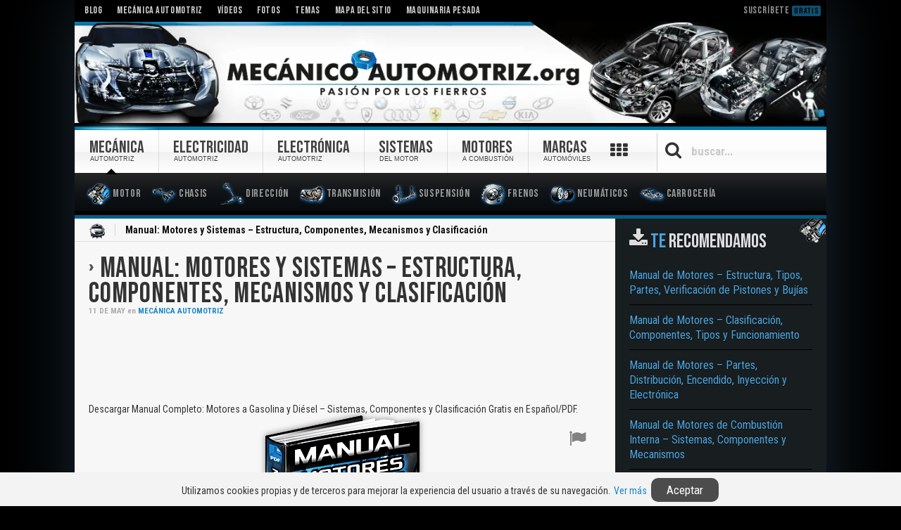

--- FILE ---
content_type: text/html; charset=UTF-8
request_url: https://www.mecanicoautomotriz.org/1917-manual-motores-sistemas-estructura-componentes-mecanismos-clasificacion
body_size: 14951
content:
<!DOCTYPE HTML><html lang="es" dir="ltr"><head><meta charset="UTF-8" /><meta http-equiv="X-UA-Compatible" content="IE=edge,chrome=1"><meta name="viewport" content="width=device-width, initial-scale=1, maximum-scale=5"/><meta http-equiv="content-type" content="text/html; charset=utf-8" /><title>Manual: Motores y Sistemas - Estructura, Componentes, Mecanismos y Clasificación | Mecánica Automotriz</title><link rel="shortcut icon" href="/wp-content/themes/streamline/favicon.ico" /><link rel="apple-touch-icon-precomposed" href="/wp-content/themes/streamline/apple_touch_icon.png" /><meta name="description" content="Descargar Manual Completo de Motores a Gasolina y Diésel - Sistemas, Estructura, Componentes, Mecanismos, Clasificación, Funcionamiento y Diseño de Software de Reparación." /><meta name="robots" content="index, follow" /><meta name="googlebot" content="index, follow, max-snippet:-1, max-image-preview:large, max-video-preview:-1" /><meta name="bingbot" content="index, follow, max-snippet:-1, max-image-preview:large, max-video-preview:-1" /><link rel="canonical" href="https://www.mecanicoautomotriz.org/1917-manual-motores-sistemas-estructura-componentes-mecanismos-clasificacion" /><meta property="og:locale" content="es_ES" /><meta property="og:type" content="article" /><meta property="og:title" content="Manual: Motores y Sistemas - Estructura, Componentes, Mecanismos y Clasificación | Mecánica Automotriz" /><meta property="og:description" content="Descargar Manual Completo de Motores a Gasolina y Diésel - Sistemas, Estructura, Componentes, Mecanismos, Clasificación, Funcionamiento y Diseño de Software de Reparación." /><meta property="og:url" content="https://www.mecanicoautomotriz.org/1917-manual-motores-sistemas-estructura-componentes-mecanismos-clasificacion" /><meta property="og:site_name" content="Mecánica Automotriz" /><meta property="article:publisher" content="https://www.facebook.com/MecanicoAutomotrizOrg" /><meta property="article:published_time" content="2017-05-11T20:58:30+00:00" /><meta property="article:modified_time" content="2018-01-07T02:32:14+00:00" /><meta property="og:image" content="https://www.mecanicoautomotriz.org/wp-content/uploads/img/pdf/manual-motores-gasolina-diesel-sistemas-componentes-clasificacion-funcionamiento-software-reparacion-mantenimiento.png" /><meta property="og:image:width" content="242" /><meta property="og:image:height" content="353" /><meta name="twitter:card" content="summary_large_image" /><meta name="twitter:creator" content="@MecanicoAutomo" /><meta name="twitter:site" content="@MecanicoAutomo" /> <script type="application/ld+json" class="yoast-schema-graph">{"@context":"https://schema.org","@graph":[{"@type":"Organization","@id":"https://www.mecanicoautomotriz.org/#organization","name":"Mec\u00e1nica Automotriz","url":"https://www.mecanicoautomotriz.org/","sameAs":["https://www.facebook.com/MecanicoAutomotrizOrg","https://www.instagram.com/mecanicoautomotrizorg/","https://www.youtube.com/user/AutomotrizMecanico","https://twitter.com/MecanicoAutomo"],"logo":{"@type":"ImageObject","@id":"https://www.mecanicoautomotriz.org/#logo","inLanguage":"es","url":"https://www.mecanicoautomotriz.org/wp-content/uploads/logo-mecanica-automotriz.png","width":512,"height":512,"caption":"Mec\u00e1nica Automotriz"},"image":{"@id":"https://www.mecanicoautomotriz.org/#logo"}},{"@type":"WebSite","@id":"https://www.mecanicoautomotriz.org/#website","url":"https://www.mecanicoautomotriz.org/","name":"Mec\u00e1nica Automotriz","description":"Mec\u00e1nica Automotriz: Descarga Gratis Manuales, Cursos, Cat\u00e1logos, Fotos y V\u00eddeos de Motores y Sistemas Mec\u00e1nicos, El\u00e9ctricos, Electr\u00f3nicos, Neum\u00e1ticos y m\u00e1s.","publisher":{"@id":"https://www.mecanicoautomotriz.org/#organization"},"potentialAction":[{"@type":"SearchAction","target":"https://www.mecanicoautomotriz.org/?s={search_term_string}","query-input":"required name=search_term_string"}],"inLanguage":"es"},{"@type":"ImageObject","@id":"https://www.mecanicoautomotriz.org/1917-manual-motores-sistemas-estructura-componentes-mecanismos-clasificacion#primaryimage","inLanguage":"es","url":"https://www.mecanicoautomotriz.org/wp-content/uploads/img/pdf/manual-motores-gasolina-diesel-sistemas-componentes-clasificacion-funcionamiento-software-reparacion-mantenimiento.png","width":242,"height":353,"caption":"Ver Manual de Motores y Sistemas"},{"@type":"WebPage","@id":"https://www.mecanicoautomotriz.org/1917-manual-motores-sistemas-estructura-componentes-mecanismos-clasificacion#webpage","url":"https://www.mecanicoautomotriz.org/1917-manual-motores-sistemas-estructura-componentes-mecanismos-clasificacion","name":"Manual: Motores y Sistemas - Estructura, Componentes, Mecanismos y Clasificaci\u00f3n | Mec\u00e1nica Automotriz","isPartOf":{"@id":"https://www.mecanicoautomotriz.org/#website"},"primaryImageOfPage":{"@id":"https://www.mecanicoautomotriz.org/1917-manual-motores-sistemas-estructura-componentes-mecanismos-clasificacion#primaryimage"},"datePublished":"2017-05-11T20:58:30+00:00","dateModified":"2018-01-07T02:32:14+00:00","description":"Descargar Manual Completo de Motores a Gasolina y Di\u00e9sel - Sistemas, Estructura, Componentes, Mecanismos, Clasificaci\u00f3n, Funcionamiento y Dise\u00f1o de Software de Reparaci\u00f3n.","inLanguage":"es","potentialAction":[{"@type":"ReadAction","target":["https://www.mecanicoautomotriz.org/1917-manual-motores-sistemas-estructura-componentes-mecanismos-clasificacion"]}]},{"@type":"Article","@id":"https://www.mecanicoautomotriz.org/1917-manual-motores-sistemas-estructura-componentes-mecanismos-clasificacion#article","isPartOf":{"@id":"https://www.mecanicoautomotriz.org/1917-manual-motores-sistemas-estructura-componentes-mecanismos-clasificacion#webpage"},"author":{"@id":"https://www.mecanicoautomotriz.org/#/schema/person/50179f56695bfa0f93ca8cd844cd6ff9"},"headline":"Manual: Motores y Sistemas &#8211; Estructura, Componentes, Mecanismos y Clasificaci\u00f3n","datePublished":"2017-05-11T20:58:30+00:00","dateModified":"2018-01-07T02:32:14+00:00","commentCount":"10","mainEntityOfPage":{"@id":"https://www.mecanicoautomotriz.org/1917-manual-motores-sistemas-estructura-componentes-mecanismos-clasificacion#webpage"},"publisher":{"@id":"https://www.mecanicoautomotriz.org/#organization"},"image":{"@id":"https://www.mecanicoautomotriz.org/1917-manual-motores-sistemas-estructura-componentes-mecanismos-clasificacion#primaryimage"},"keywords":"automotores,clasificaci\u00f3n,clasificaci\u00f3n motores,componentes,componentes motor,diesel,diesels,dise\u00f1o,estructura,gasolina,manual,mecanismo,mecanismos,motor,motor combusti\u00f3n interna,motor di\u00e9sel,motor gasolina,motores,motors,recomendado,sistema,sistemas,sistemas motor,software,tipos","articleSection":"Mec\u00e1nica Automotriz","inLanguage":"es","potentialAction":[{"@type":"CommentAction","name":"Comment","target":["https://www.mecanicoautomotriz.org/1917-manual-motores-sistemas-estructura-componentes-mecanismos-clasificacion#respond"]}]},{"@type":["Person"],"@id":"https://www.mecanicoautomotriz.org/#/schema/person/50179f56695bfa0f93ca8cd844cd6ff9","name":"Mec\u00e1nica Automotriz"}]}</script> <link rel='dns-prefetch' href='//s.w.org' /><link rel="preconnect" href="https://fonts.gstatic.com/" crossorigin><link rel="dns-prefetch" href="https://fonts.gstatic.com/"><link href="https://fonts.googleapis.com/css2?family=Bebas+Neue&family=Roboto+Condensed:wght@400;700&display=swap" rel="stylesheet"><script async src="https://pagead2.googlesyndication.com/pagead/js/adsbygoogle.js"></script> <script>(adsbygoogle = window.adsbygoogle || []).push({
		 google_ad_client: "ca-pub-7810792217108121",
		 enable_page_level_ads: true,
		 overlays: {bottom: true}
	  });</script><link data-optimized="1" rel="stylesheet" href="https://www.mecanicoautomotriz.org/wp-content/litespeed/cssjs/c4d45.css" /> <script data-optimized="1" async src="https://www.mecanicoautomotriz.org/wp-content/litespeed/cssjs/69ca5.js"></script> <script async src="https://www.googletagmanager.com/gtag/js?id=G-6GD9LNZP78"></script> <script>window.dataLayer = window.dataLayer || [];
  function gtag(){dataLayer.push(arguments);}
  gtag('js', new Date());
  gtag('config', 'G-6GD9LNZP78');</script> </head><body id="page" class="page post-template-default single single-post postid-1917 single-format-standard sidebar-a-right sidebar-b-right isblog wp-single wp-post wp-post-1917"><div id="page-bg"><div class="wrapper grid-block"><header id="header"><div id="toolbar" class="grid-block"><div class="float-left"><div class="module widget_nav_menu widget_nav_menu deepest"><ul class="menu menu-line"><li class="level1 item4051"><a class="level1" href="/mecanica-automotriz"><span>Blog</span></a></li><li class="level1 item4006"><a class="level1" href="https://www.mecanicoautomotriz.org/"><span>Mecánica Automotriz</span></a></li><li class="level1 item3999"><a class="level1" href="/s/videos"><span>Vídeos</span></a></li><li class="level1 item4052"><a class="level1" href="/s/fotos"><span>Fotos</span></a></li><li class="level1 item4070"><a class="level1" href="https://www.mecanicoautomotriz.org/ma/temas"><span>Temas</span></a></li><li class="level1 item4000"><a class="level1" href="https://www.mecanicoautomotriz.org/ma/mapa-sitio"><span>Mapa del Sitio</span></a></li><li class="level1 item4005"><a target="_blank" class="level1" rel="noopener" href="https://www.maquinariaspesadas.org/"><span>Maquinaria Pesada</span></a></li></ul></div></div><div class="float-right"><div class="module widget_custom_html widget_custom_html deepest"><div class="textwidget custom-html-widget"><div class="subst" onclick="openpopupsubs();">Suscríbete <small>Gratis</small></div></div></div></div></div><div id="headerbar"><div><div class="grid-block">
<a id="logo" href="/" title="Mecánica Automotriz"></a></div></div></div><div id="menubar" class="grid-block"><nav id="menu"><ul class="menu menu-dropline"><li class="level1 item4056 parent hassubtitle"><a title="Mecánica Automotriz" class="active level1 parent" href="https://www.mecanicoautomotriz.org/"><span><span class="title">Mecánica</span><span class="subtitle">Automotriz</span></span></a><ul class="level2"><li class="level2 item4003"><a class="level2" href="/s/motores"><span><span class="icon" style="background-image: url('https://www.mecanicoautomotriz.org/wp-content/uploads/images/iconos/ma-motor.png');"> </span>Motor</span></a></li><li class="level2 item4017"><a class="level2" href="/s/chasis"><span><span class="icon" style="background-image: url('https://www.mecanicoautomotriz.org/wp-content/uploads/images/iconos/ma-chasis.png');"> </span>Chasis</span></a></li><li class="level2 item4018"><a class="level2" href="/s/sistemas-direccion"><span><span class="icon" style="background-image: url('https://www.mecanicoautomotriz.org/wp-content/uploads/images/iconos/ma-direccion.png');"> </span>Dirección</span></a></li><li class="level2 item4019"><a class="level2" href="/s/sistemas-transmision"><span><span class="icon" style="background-image: url('https://www.mecanicoautomotriz.org/wp-content/uploads/images/iconos/ma-transmision.png');"> </span>Transmisión</span></a></li><li class="level2 item4020"><a class="level2" href="/s/sistemas-suspension"><span><span class="icon" style="background-image: url('https://www.mecanicoautomotriz.org/wp-content/uploads/images/iconos/ma-suspension.png');"> </span>Suspensión</span></a></li><li class="level2 item4021"><a class="level2" href="/s/sistema-frenos"><span><span class="icon" style="background-image: url('https://www.mecanicoautomotriz.org/wp-content/uploads/images/iconos/ma-frenos.png');"> </span>Frenos</span></a></li><li class="level2 item4022"><a class="level2" href="/s/neumaticos-ruedas-llantas"><span><span class="icon" style="background-image: url('https://www.mecanicoautomotriz.org/wp-content/uploads/images/iconos/ma-neumaticos.png');"> </span>Neumáticos</span></a></li><li class="level2 item4023"><a class="level2" href="/s/carrocerias"><span><span class="icon" style="background-image: url('https://www.mecanicoautomotriz.org/wp-content/uploads/images/iconos/ma-carroceria.png');"> </span>Carrocería</span></a></li></ul></li><li class="level1 item3996 parent hassubtitle"><a title="Electricidad Automotriz" class="level1 parent" href="/s/electricidad"><span><span class="title">Electricidad</span><span class="subtitle">Automotriz</span></span></a><ul class="level2"><li class="level2 item4038"><a class="level2" href="/s/baterias"><span><span class="icon" style="background-image: url('https://www.mecanicoautomotriz.org/wp-content/uploads/images/iconos/electri-bateria.png');"> </span>Batería</span></a></li><li class="level2 item4039"><a class="level2" href="/s/sistemas-arranque"><span><span class="icon" style="background-image: url('https://www.mecanicoautomotriz.org/wp-content/uploads/images/iconos/electri-sistema-arranque.png');"> </span>Sistema de Arranque</span></a></li><li class="level2 item4043"><a class="level2" href="/s/sistemas-carga"><span><span class="icon" style="background-image: url('https://www.mecanicoautomotriz.org/wp-content/uploads/images/iconos/electri-sistema-carga.png');"> </span>Sistema de Carga</span></a></li><li class="level2 item4040"><a class="level2" href="/s/sistemas-encendido"><span><span class="icon" style="background-image: url('https://www.mecanicoautomotriz.org/wp-content/uploads/images/iconos/electri-sistema-encendido.png');"> </span>Sistemas de Encendido</span></a></li><li class="level2 item4041"><a class="level2" href="/s/sistemas-inyeccion"><span><span class="icon" style="background-image: url('https://www.mecanicoautomotriz.org/wp-content/uploads/images/iconos/electri-sistema-inyeccion.png');"> </span>Sistemas de Inyección</span></a></li><li class="level2 item4042"><a class="level2" href="/s/sistemas-luces-iluminacion"><span><span class="icon" style="background-image: url('https://www.mecanicoautomotriz.org/wp-content/uploads/images/iconos/electri-sistema-iluminacion.png');"> </span>Sistemas de Iluminación</span></a></li></ul></li><li class="level1 item4016 parent hassubtitle"><a title="Electrónica Automotriz" class="level1 parent" href="/s/electronica"><span><span class="title">Electrónica</span><span class="subtitle">Automotriz</span></span></a><ul class="level2"><li class="level2 item4029"><a title="Sistemas Electrónicos" class="level2" href="/s/sistemas-electronicos"><span><span class="icon" style="background-image: url('https://www.mecanicoautomotriz.org/wp-content/uploads/images/iconos/electro-sistemas-electronicos.png');"> </span>Sist. Electrónicos</span></a></li><li class="level2 item4030"><a class="level2" href="/s/ecu-unidad-control-motor"><span><span class="icon" style="background-image: url('https://www.mecanicoautomotriz.org/wp-content/uploads/images/iconos/electro-ecu-motor.png');"> </span>ECU del Motor</span></a></li><li class="level2 item4031"><a class="level2" href="/s/sensores"><span><span class="icon" style="background-image: url('https://www.mecanicoautomotriz.org/wp-content/uploads/images/iconos/electro-sensores.png');"> </span>Sensores</span></a></li><li class="level2 item4032"><a class="level2" href="/s/actuadores"><span><span class="icon" style="background-image: url('https://www.mecanicoautomotriz.org/wp-content/uploads/images/iconos/electro-actuadores.png');"> </span>Actuadores</span></a></li><li class="level2 item4033"><a class="level2" href="/s/transistores"><span><span class="icon" style="background-image: url('https://www.mecanicoautomotriz.org/wp-content/uploads/images/iconos/electro-transistores.png');"> </span>Transistores</span></a></li><li class="level2 item4035"><a class="level2" href="/s/bobinas"><span><span class="icon" style="background-image: url('https://www.mecanicoautomotriz.org/wp-content/uploads/images/iconos/electro-bobinas.png');"> </span>Bobinas</span></a></li><li class="level2 item4034"><a class="level2" href="/s/interruptores"><span><span class="icon" style="background-image: url('https://www.mecanicoautomotriz.org/wp-content/uploads/images/iconos/electro-interruptores.png');"> </span>Interruptores</span></a></li><li class="level2 item4036"><a class="level2" href="/s/alternadores"><span><span class="icon" style="background-image: url('https://www.mecanicoautomotriz.org/wp-content/uploads/images/iconos/electro-alternadores.png');"> </span>Alternadores</span></a></li></ul></li><li class="level1 item3998 parent hassubtitle"><a title="Sistemas del Motor" class="level1 parent" href="/s/sistemas-motor"><span><span class="title">Sistemas</span><span class="subtitle">del Motor</span></span></a><ul class="level2"><li class="level2 item4024"><a class="level2" href="/s/sistemas-distribucion"><span><span class="icon" style="background-image: url('https://www.mecanicoautomotriz.org/wp-content/uploads/images/iconos/sm-distribucion.png');"> </span>Sistema de Distribución</span></a></li><li class="level2 item4025"><a class="level2" href="/s/sistemas-alimentacion"><span><span class="icon" style="background-image: url('https://www.mecanicoautomotriz.org/wp-content/uploads/images/iconos/sm-alimentacion.png');"> </span>Sistema de Alimentación</span></a></li><li class="level2 item4026"><a class="level2" href="/s/sistemas-encendido"><span><span class="icon" style="background-image: url('https://www.mecanicoautomotriz.org/wp-content/uploads/images/iconos/sm-encendido.png');"> </span>Sistema de Encendido</span></a></li><li class="level2 item4027"><a class="level2" href="/s/sistemas-refrigeracion"><span><span class="icon" style="background-image: url('https://www.mecanicoautomotriz.org/wp-content/uploads/images/iconos/sm-refrigeracion.png');"> </span>Sistema de Refrigeración</span></a></li><li class="level2 item4028"><a class="level2" href="/s/sistemas-lubricacion"><span><span class="icon" style="background-image: url('https://www.mecanicoautomotriz.org/wp-content/uploads/images/iconos/sm-lubricacion.png');"> </span>Sistema de Lubricación</span></a></li></ul></li><li class="level1 item4004 parent hassubtitle"><a title="Motores a Combustión" class="level1 parent" href="/s/motores"><span><span class="title">Motores</span><span class="subtitle">a Combustión</span></span></a><ul class="level2"><li class="level2 item4037"><a class="level2" href="/s/clasificacion-tipos-motores"><span><span class="icon" style="background-image: url('https://www.mecanicoautomotriz.org/wp-content/uploads/images/iconos/mot-clasificacion.png');"> </span>Clases</span></a></li><li class="level2 item4044"><a class="level2" href="/s/componentes-motor"><span><span class="icon" style="background-image: url('https://www.mecanicoautomotriz.org/wp-content/uploads/images/iconos/mot-componentes.png');"> </span>Componentes</span></a></li><li class="level2 item4045"><a class="level2" href="/s/modificaciones-motor"><span><span class="icon" style="background-image: url('https://www.mecanicoautomotriz.org/wp-content/uploads/images/iconos/mot-modificaciones.png');"> </span>Modificación</span></a></li><li class="level2 item4046"><a class="level2" href="/s/afinamiento-motores"><span><span class="icon" style="background-image: url('https://www.mecanicoautomotriz.org/wp-content/uploads/images/iconos/mot-afinamiento.png');"> </span>Afinamiento</span></a></li><li class="level2 item4047"><a class="level2" href="/s/mantenimiento-motores"><span><span class="icon" style="background-image: url('https://www.mecanicoautomotriz.org/wp-content/uploads/images/iconos/mot-mantenimiento.png');"> </span>Mantenimiento</span></a></li><li class="level2 item4048"><a class="level2" href="/s/inspeccion-motor"><span><span class="icon" style="background-image: url('https://www.mecanicoautomotriz.org/wp-content/uploads/images/iconos/mot-inspeccion.png');"> </span>Inspección</span></a></li><li class="level2 item4049"><a class="level2" href="/s/diagnostico-motor"><span><span class="icon" style="background-image: url('https://www.mecanicoautomotriz.org/wp-content/uploads/images/iconos/mot-diagnostico.png');"> </span>Diagnóstico</span></a></li><li class="level2 item4050"><a class="level2" href="/s/reparacion-motores"><span><span class="icon" style="background-image: url('https://www.mecanicoautomotriz.org/wp-content/uploads/images/iconos/mot-reparacion.png');"> </span>Reparación</span></a></li></ul></li><li class="level1 item3997 parent hassubtitle"><a title="Marcas de Automóviles" class="level1 parent" href="/ma/marcas-empresas-fabricantes"><span><span class="title">Marcas</span><span class="subtitle">Automóviles</span></span></a><ul class="level2"><li class="level2 item4002"><a class="level2" href="/s/toyota"><span><span class="icon" style="background-image: url('https://www.mecanicoautomotriz.org/wp-content/uploads/images/iconos/logo-toyota.png');"> </span>Toyota</span></a></li><li class="level2 item4001"><a class="level2" href="/s/nissan"><span><span class="icon" style="background-image: url('https://www.mecanicoautomotriz.org/wp-content/uploads/images/iconos/logo-nissan.png');"> </span>Nissan</span></a></li><li class="level2 item4008"><a class="level2" href="/s/volkswagen"><span><span class="icon" style="background-image: url('https://www.mecanicoautomotriz.org/wp-content/uploads/images/iconos/logo-volkswagen.png');"> </span>Volkswagen</span></a></li><li class="level2 item4009"><a class="level2" href="/s/ford"><span><span class="icon" style="background-image: url('https://www.mecanicoautomotriz.org/wp-content/uploads/images/iconos/logo-ford.png');"> </span>Ford</span></a></li><li class="level2 item4010"><a class="level2" href="/s/hyundai"><span><span class="icon" style="background-image: url('https://www.mecanicoautomotriz.org/wp-content/uploads/images/iconos/logo-hyundai.png');"> </span>Hyundai</span></a></li><li class="level2 item4011"><a class="level2" href="/s/chevrolet"><span><span class="icon" style="background-image: url('https://www.mecanicoautomotriz.org/wp-content/uploads/images/iconos/logo-chevrolet.png');"> </span>Chevrolet</span></a></li><li class="level2 item4012"><a class="level2" href="/s/mazda"><span><span class="icon" style="background-image: url('https://www.mecanicoautomotriz.org/wp-content/uploads/images/iconos/logo-mazda.png');"> </span>Mazda</span></a></li><li class="level2 item4013"><a class="level2" href="/s/audi"><span><span class="icon" style="background-image: url('https://www.mecanicoautomotriz.org/wp-content/uploads/images/iconos/logo-audi.png');"> </span>Audi</span></a></li><li class="level2 item4014"><a class="level2" href="/s/mitsubishi"><span><span class="icon" style="background-image: url('https://www.mecanicoautomotriz.org/wp-content/uploads/images/iconos/logo-mitsubishi.png');"> </span>Mitsubishi</span></a></li><li class="level2 item4015"><a class="level2" href="/s/volvo"><span><span class="icon" style="background-image: url('https://www.mecanicoautomotriz.org/wp-content/uploads/images/iconos/logo-volvo.png');"> </span>Volvo</span></a></li></ul></li></ul></nav><div id="btnmb"><i class="icomoon icon-bars"></i></div><div id="btnsearc"><div class="iconserac"><i class="icomoon icon-search"></i></div><div class="iconclose" style="display: none"><i class="icomoon icon-close"></i></div></div><div id="search"><form id="searchbox" class="searchbox" action="https://www.mecanicoautomotriz.org/" method="get" role="search"><div class="iconsearbtn"><i class="icomoon icon-search"></i></div>
<input type="text" id="searchmain" value="" name="s" autocomplete="off" placeholder="buscar..." />
<button type="reset" value="Reset"></button></form></div><div id="section-menu-links"><div id="tabbar"></div></div> <script type="text/javascript">function canUseWebP() {var elem = document.createElement('canvas');if (!!(elem.getContext && elem.getContext('2d'))) {return elem.toDataURL('image/webp').indexOf('data:image/webp') == 0;} return false;}
var iswebp = canUseWebP();
var logoweb = document.getElementById('logo');
iswebp? logoweb.classList.add("webp") : logoweb.classList.add("jpg");
var linkstabbar = ["diagnostico","tecnologias","componentes","mecanismo","motores-electricos","ingenieria","bombas","talleres","engranajes","rodamientos","herramientas","modificaciones","bielas","piston","carrocerias","sistemas-audio","embrague","amortiguadores","inspecciones","aceites","inyeccion-inyectores"],
 			  urltext = ["Diagnóstico","Tecnologías","Componentes","Mecanismos","Motores Eléctricos","Ingeniería","Bombas","Talleres","Engranajes","Rodamientos","Herramientas","Modificaciones","Bielas","Pistones","Carrocerias","Sistemas de Audio","Embrague","Amortiguadores","Inspecciones","Aceites","Inyectores"],
 norepetir = [],size = linkstabbar.length,numposit = 0,endtext = '',
 simbolmore = `<i class="icomoon icon-th"></i>`;
for(var i=0,limit=size;i<limit;i++){var x=Math.floor(size*Math.random());norepetir.indexOf(x)<0&&(numposit++,numposit<9&&(endtext+='<a href="/s/'+linkstabbar[x]+'">'+urltext[x]+"</a>")),norepetir.push(x)}
document.getElementById('tabbar').innerHTML = endtext;
var btniconsr=document.getElementById("btnsearc"),boxsearch=document.getElementById("search"),iconsrearch=document.getElementsByClassName("iconserac")[0],iconclosse=document.getElementsByClassName("iconclose")[0];function tooglesearcbox(e){"block"==boxsearch.style.display?(boxsearch.style.display="none",iconclosse.style.display="none",iconsrearch.style.display="block"):(boxsearch.style.display="block",iconsrearch.style.display="none",iconclosse.style.display="block",document.getElementById("searchmain").focus()),e.preventDefault()}btniconsr.addEventListener("click",tooglesearcbox);var mobilwidth=window.matchMedia("(max-width:1022px)"),menumain=document.getElementById("menu"),menuulmain=menumain.childNodes[0],buttonok=document.getElementById("btnmb"),htmlentire=document.documentElement;function changetypemenu(){mobilwidth.matches?(menuulmain.classList.add("menu-sidebar"),menuulmain.classList.remove("menu-dropline")):(menuulmain.classList.remove("menu-sidebar"),menuulmain.classList.add("menu-dropline"))}function toogleMenu(e){htmlentire.classList.contains("htmfxd")?(menuulmain.classList.remove("movemenu"),buttonok.classList.remove("btactv"),htmlentire.classList.remove("htmfxd")):(menuulmain.classList.add("movemenu"),buttonok.classList.add("btactv"),htmlentire.classList.add("htmfxd"),document.getElementById("searchmain").blur()),e.preventDefault()}mobilwidth.addListener(changetypemenu),changetypemenu(),buttonok.addEventListener("touchend",toogleMenu),buttonok.addEventListener("click",toogleMenu);var nodeli=document.createElement("li");nodeli.setAttribute("id","morebuttonmen");menuulmain.appendChild(nodeli);var morebuttonmen=document.getElementById("morebuttonmen"),tabbarrr=document.getElementById("tabbar");document.getElementById('morebuttonmen').innerHTML = simbolmore;function tooglemenumore(e){"block"==tabbarrr.style.display?tabbarrr.style.display="none":tabbarrr.style.display="block",e.preventDefault()}morebuttonmen.addEventListener("click",tooglemenumore);</script> </div></header><div id="main"><div><div class="grid-block"><div id="maininner" class="grid-box"><section id="breadcrumbs"><div class="breadcrumbs"><a href="https://www.mecanicoautomotriz.org">Inicio</a><strong>Manual: Motores y Sistemas &#8211; Estructura, Componentes, Mecanismos y Clasificación</strong></div></section><section id="content" class="grid-block"><div id="system"><article class="item" data-permalink="https://www.mecanicoautomotriz.org/1917-manual-motores-sistemas-estructura-componentes-mecanismos-clasificacion"><header><h1 class="title">
<a href="https://www.mecanicoautomotriz.org/1917-manual-motores-sistemas-estructura-componentes-mecanismos-clasificacion">Manual: Motores y Sistemas &#8211; Estructura, Componentes, Mecanismos y Clasificación</a></h1><p class="meta">
<time datetime="2017-05-11" pubdate>
<span class="day">11</span> de <span class="month">May</span>
</time>
en <a href="https://www.mecanicoautomotriz.org/mecanica-automotriz" rel="category tag">Mecánica Automotriz</a></p></header><div class="content clearfix viewsingle"> <script async src="https://pagead2.googlesyndication.com/pagead/js/adsbygoogle.js"></script> 
<ins class="adsbygoogle"
style="display:inline-block;min-width:320px;max-width:970px;width:100%;height:90px"
data-ad-client="ca-pub-7810792217108121"
data-ad-slot="1435234790"></ins> <script>(adsbygoogle = window.adsbygoogle || []).push({});</script> <div class="btnssocial containrreport"><div id="iconreport" class="popup-trigger" data-popup-trigger="modalrepor"><i class="icomoon icon-flag"></i></div></div><p class="dscg">Descargar Manual Completo: Motores a Gasolina y Diésel &#8211; Sistemas, Componentes y Clasificación Gratis en Español/PDF.</p><div id="frf"><div id="crhr"><div id="servbox" class="srv2"></div> 	<iframe id="drv" width="666" height="444"></iframe></div><div id="downl"></div></div><div id="mmgg"> 	<img id="ddss" class="ilumn" src="/img/pdf/manual-motores-gasolina-diesel-sistemas-componentes-clasificacion-funcionamiento-software-reparacion-mantenimiento.png" alt="Descargar Manual de Motores y Sistemas" width="242" height="353" /><div id="oppen"></div></div><p class="ttbt"><strong>MANUAL GRATIS PARA PROFESIONALES EN MECÁNICA AUTOMOTRIZ &#8211; ESPAÑOL</strong></p><div id="btnshohid" class="btnff"></div><div id="gdrv">0B_vOBUOWJUUgbWJtaE1DTEN1UW8</div><div id="boxx">43niytkqlcbljsgssguyisxda8u8cpk2</div><div id="inf"><p class="txxt">Motores a Gasolina, Ciclo de Funcionamiento del Motor, Descripción de los Sistemas, Sistema de Alimentación, Sistema de Distribución, Sistema de Lubricación, Sistema de Refrigeración, Sistema Eléctrico y Electrónico, Sensores, Actuadores, Sistema de Suspensión, Tipos de Suspensión, Suspensión de Eje Rígido, Suspensión Independiente, Ballestas, Muelles Helicoidales, Barra de Torsión, Sistema de Transmisión, Caja de Velocidades, Clasificación de las Cajas de Velocidades, Cajas de Velocidades Mecánicas, Convertidor de Par, Caja de Velocidades Automática, El Diferencial, Sistema de Dirección, Dirección de Tornillo Sinfín, Dirección por Cremallera, Dirección Hidráulica Asistida, Sistema de Frenos, Clasificación de los Sistemas de Frenos, Tipos de Frenos, Motores Diesel, Ciclo de Funcionamiento del Motor, Características de los Motores Diesel, Componentes del Motor Diesel, Descripción de los Sistemas Diesel, Sistema de Combustible, Bombas Lineales, Bombas Rotativas, Sistema Admisión y Escape, Turbo-Cargado, Intercooler, Sistema de Refrigeración, Sistema de Lubricación, Maquinaria Pesada, Tipos de Maquinaria Pesada, Características y Aplicaciones, Sistemas de Maquinaria Pesada, Sistema Hidráulico, Sistema de Tren Propulsor y Frenos, Sistema Eléctrico y Electrónico, Cucharones, Mantenimiento, Objetivo del Mantenimiento, Tipos de Mantenimiento, Mantenimiento Sintomático, Mantenimiento Preventivo, Mantenimiento Correctivo, Fallas y Tipos de Fallas, Método de Detección de Fallas, Soluciones, Estudio Preliminar del Parque Automotor y Taller, Normas de Funcionamiento y Seguridad en el Taller, Tipos de Vehículos, Características de los Vehículos que Existen, Fallas más Comunes que Presentan Actualmente, Estado Actual de los Vehículos, Costos de Mantenimiento, Costos de Reparación, Tiempos de Operación, Diseño e Implementación del Software para el Proceso de Reparación y Mantenimiento, Generalidades, Políticas de Uso, Narración Descriptiva del Software, Análisis de la Problemática, Análisis de Requerimientos, Requerimientos de Hardware, Requerimientos de Software, Diseño, Diagrama de Flujo de Datos, Diseño de Base de Datos, Diseño de la Presentación del Software, Programación del Sistema, Técnicas de Programación, Herramientas Utilizadas, Cronograma de Mantenimiento, Pruebas, Implementación del Software en el Taller, Conclusiones y Recomendaciones, Componentes del Motor Diesel, Clasificación de Maquinaria Según el Tipo de Trabajo, Tipos de Cucharones para Excavadoras y Retroexcavadoras, Tipos de Accesorios para Cucharones, Problemas más Comunes en el Vehículo y su Posible Solución, Clasificación de los Colores de Seguridad, Características de la Maquinaria en el Taller, Características de los Vehículos Livianos en el Taller, Fallas Presentadas en los Últimos Meses en los Vehículos del Taller, Estado Actual de los Vehículos en el Taller, Costos Aproximados de Mantenimiento de Vehículos, Costos Aproximados de Mantenimiento de la Maquinaria, Etapas de Mantenimiento Propuesto, Tiempos de Operación de los Vehículos Existen, Pruebas del Software, Ubicación Geográfica del Taller, Motor a Gasolina, Ciclos de Funcionamiento de un Motor a Gasolina de 4 Tiempos, Circuito de Alimentación de Combustible, Sistema de Distribución, Sistema de Lubricación del Motor, Sistema de Refrigeración del Motor, Sistema Eléctrico del Automóvil, Comportamiento del Sensor, Diferentes Tipos de Sensores en el Automóvil, Suspensión de Eje Rígido, Suspensión Independiente, Ballesta, Posiciones del Muelle Helicoidal, Barra de Torsión, Sistema de Transmisión, Caja Mecánica de Cuatro Velocidades, Forma Como se Realiza la Sincronización, Funcionamiento Interno del Convertidor de Par, Estructura del Diferencial, Esquema del Sistema de Dirección, Tipos de Dirección de Tornillo Sinfín, Mecanismo de Dirección por Cremallera, Dirección Hidráulica, Sistema de Frenos Típico, Freno de Tambor, Freno de Disco, Ciclo de Funcionamiento del Motor Diesel, Representación del Sistema de Alimentación del Motor Diesel, Estructura de un Inyector, Bomba de Inyección Lineal, Turbo-Cargador, Motoniveladora, Círculo y Hoja de una Motoniveladora, Rodillo Vibratorio, Diferentes Señales de Advertencia en un Taller, Señales de Equipos Contra Incendios en un Taller, Ventana de Petición de Usuario y Clave, Ventana de Reportes&#8230;</p><ul class="zebra ltst"><li><strong>Páginas: 89</strong></li><li><strong>Tamaño: 1.90 MB</strong></li><li><strong>Formato: PDF (Adobe Reader)</strong></li><li><strong>Contenido: </strong>Manual de <strong>Motores a Gasolina y Diésel &#8211; Sistemas, Estructura, Componentes, Sensores, Bombas, Mecanismos, Clasificación, Funcionamiento, Maquinaria Pesada y Diseño de Software de Reparación y Mantenimiento</strong> &#8211; Información</li></ul><p class="mys"><strong>MANUAL &#8211; MOTORES A GASOLINA &#8211; DIÉSEL &#8211; SISTEMAS &#8211; ESTRUCTURA &#8211; COMPONENTES &#8211; SENSORES &#8211; BOMBAS &#8211; MECANISMOS &#8211; CLASIFICACIÓN &#8211; FUNCIONAMIENTO &#8211; MAQUINARIA PESADA &#8211; DISEÑO DE SOFTWARE DE REPARACIÓN &#8211; MANTENIMIENTO</strong></p> 	<small class="kyss">Tags: manual, instrucciones, manuales, libros, instrucción, gratuito, gratuitos, capacitación, entrenamiento, capacitaciones, información, datos, gratis, descargar, guías, guias, motores, gasolinas, diesel, sistemas, estructuras, componentes, sensores, bombas, mecanismos, clasificaciones, funcionamientos, maquinarias, pesadas, disenos, softwares, reparaciones, mantenimientos, aprender, descargas</small></div><div id="snackbar"><i class="icomoon icon-download"></i>Iniciando...</div> <script type="text/javascript">var mobileWidth=window.matchMedia("(max-width:768px)"),gdrv=document.getElementById("gdrv"),boxx=document.getElementById("boxx");if(gdrv){var ControlsBtnPdf=`<div id="reloadpdf"><i id="refreshicon" class="icomoon icon-refresh"></i></div><div id="infopdf"><i class="icomoon icon-info-circle"></i></div><div id="downloadpdf"><i id="icondownload" class="icomoon icon-download"></i></div><div id="screenpdf"><i id="iconscreenchange" class="icomoon icon-arrows-alt"></i></div>`;document.getElementById("downl").innerHTML=ControlsBtnPdf;var txtServDrive=gdrv.innerHTML,txtServBox=boxx.innerHTML,divInfoBlock=document.getElementById("inf"),lnk1="https://drive.google.com/file/d/"+txtServDrive+"/edit",lnk2="https://app.box.com/s/"+txtServBox,link1download="https://drive.google.com/uc?id="+txtServDrive+"&export=download",link2download="https://app.box.com/shared/static/"+txtServBox+".pdf",linkdownloadnow=link1download,containerBook=document.getElementById("mmgg"),urlframe="https://drive.google.com/file/d/"+txtServDrive+"/preview",urlframebox="https://app.box.com/embed/preview/"+txtServBox,frameid=document.getElementById("drv"),msjTipReload=document.getElementById("servbox"),containerGlobal=document.getElementById("frf"),containerIframe=document.getElementById("crhr"),arrowOpenPdf=document.getElementById("oppen"),flagloadifram=!1,flagfullscreen=!1,flagreload=!1,flagshowinfo=!0,btnInfoPDF=document.getElementById("infopdf"),btnDownloadPDF=document.getElementById("downloadpdf"),iconDownloadPDF=document.getElementById("icondownload"),reloadpdf=document.getElementById("reloadpdf"),screenpdf=document.getElementById("screenpdf"),btnFullScreen=document.getElementById("iconscreenchange"),refreshicon=document.getElementById("refreshicon"),divsnackbar=document.getElementById("snackbar");function showSnack(){divsnackbar.className="show",setTimeout(function(){divsnackbar.className=divsnackbar.className.replace("show","")},3666)}function disableBtnDownl(){btnDownloadPDF.classList="disableBtn",iconDownloadPDF.className="icomoon icon-spinner rotating",setTimeout(function(){btnDownloadPDF.classList="",iconDownloadPDF.className="icomoon icon-download"},6660)}function showhideinfo(){divInfoBlock.style.display=flagshowinfo?"none":"block",flagshowinfo=!flagshowinfo}function changeSizeScreen(){flagfullscreen?(mobileWidth.matches&&(containerBook.style.display="block",containerGlobal.style.display="none"),containerGlobal.classList.remove("fullscreenpdf"),btnFullScreen.classList="icomoon icon-arrows-alt",htmlentire.classList.remove("bodyNooverflow")):(containerGlobal.classList.add("fullscreenpdf"),btnFullScreen.classList="icomoon icon-close",htmlentire.classList.add("bodyNooverflow")),flagfullscreen=!flagfullscreen}arrowOpenPdf.classList="icomoon icon-mail-forward",containerBook.onclick=function(){mobileWidth.matches&&changeSizeScreen(),divInfoBlock.style.display="none",flagshowinfo=!1,containerBook.style.display="none",containerGlobal.style.display="block",flagloadifram||(frameid.src=urlframe,setTimeout(function(){msjTipReload.style.display="none"},4666)),flagloadifram=!0},reloadpdf.onclick=function(){flagreload||(refreshicon.classList.add("rotating"),-1===navigator.userAgent.indexOf("Build")&&-1===navigator.userAgent.indexOf("iPhone")?(setTimeout(function(){reloadpdf.style.visibility="hidden",refreshicon.classList.remove("rotating")},4666),frameid.src=urlframebox,linkdownloadnow=link2download,flagreload=!0):window.open(urlframebox,"_parent"))},btnDownloadPDF.onclick=function(){showSnack(),disableBtnDownl(),window.open(linkdownloadnow,"_parent")},btnInfoPDF.addEventListener("click",showhideinfo),screenpdf.addEventListener("click",changeSizeScreen),document.onkeydown=function(e){flagfullscreen&&27==(e=e||window.event).keyCode&&changeSizeScreen()}}</script><br><div style="margin:auto"> <script async src="https://pagead2.googlesyndication.com/pagead/js/adsbygoogle.js"></script> 
<ins class="adsbygoogle"
style="display:block"
data-ad-client="ca-pub-7810792217108121"
data-ad-slot="1435234790"
data-ad-format="rectangle"></ins> <script>(adsbygoogle = window.adsbygoogle || []).push({});</script> </div><hr><div id="crp_related"></div><div class="btnssocial"><div id="iconfbshare"><i class="icomoon icon-facebook"></i></div><div id="iconcommnts"><i class="icomoon icon-comments"></i></div></div> <script type="text/javascript">var urlactual = window.location.protocol + "//" + window.location.host + window.location.pathname;
var iconfbshare = document.getElementById("iconfbshare");
var iconcommnts = document.getElementById("iconcommnts");
iconfbshare.onclick=function(){var newURL = "https://www.facebook.com/sharer.php?u=" + urlactual;
	window.open(newURL,"_blank","width=600,height=400");}
iconcommnts.onclick=function(){shocoment();}
function reportLink(){window.open("/ma/formulario-quejas-sobre-derechos-autor#"+urlactual, "_self");}</script> <div class="clearboth"></div></div><section id="comments"><h3 class="comments-meta"><strong>Comentarios (10)</strong></h3><ul class="level1 nested"><li><article id="comment-6589" class="comment "><header class="comment-head">
<a class="avatar tmbl3" title="JOSE H" href="https://www.mecanicoautomotriz.org/1917-manual-motores-sistemas-estructura-componentes-mecanismos-clasificacion#comment-6589" id="comment-NUM"></a><p class="author" title="Jose H">Jose H</p><p class="meta">
<time datetime="2020-09-06" pubdate>septiembre 6, 2020 a las 2:05 pm</time></p><div class="comment-body"><div class="content"><p>UN MILLÓN DE GRACIAS.</p></div></div><p class="reply"><a href="#" rel="6589"><i class="icomoon icon-mail-reply"></i></a></p></header><div class="clearboth"></div></article></li><li><article id="comment-5775" class="comment "><header class="comment-head">
<a class="avatar tmbl0" title="GRACIAS POR LA INFORMACION, ENVIARME MATERIAL DE APOYO SOY ROLANDO SALAZAR" href="https://www.mecanicoautomotriz.org/1917-manual-motores-sistemas-estructura-componentes-mecanismos-clasificacion#comment-5775" id="comment-NUM"></a><p class="author" title="GRACIAS POR LA INFORMACION, enviarme material de apoyo soy Rolando Salazar">GRACIAS POR LA INFORMACION, enviarme material de apoyo soy Rolando Salazar</p><p class="meta">
<time datetime="2018-08-23" pubdate>agosto 23, 2018 a las 4:30 pm</time></p><div class="comment-body"><div class="content"><p>con este libro es muy importante aprender la carrera de mecanica automotriz</p></div></div><p class="reply"><a href="#" rel="5775"><i class="icomoon icon-mail-reply"></i></a></p></header><div class="clearboth"></div></article></li><li><article id="comment-4985" class="comment "><header class="comment-head">
<a class="avatar tmbl2" title="MATIAS" href="https://www.mecanicoautomotriz.org/1917-manual-motores-sistemas-estructura-componentes-mecanismos-clasificacion#comment-4985" id="comment-NUM"></a><p class="author" title="matias">matias</p><p class="meta">
<time datetime="2017-08-12" pubdate>agosto 12, 2017 a las 10:58 pm</time></p><div class="comment-body"><div class="content"><p>muy bueno muy aceptable</p></div></div><p class="reply"><a href="#" rel="4985"><i class="icomoon icon-mail-reply"></i></a></p></header><div class="clearboth"></div></article></li><li><article id="comment-4815" class="comment "><header class="comment-head">
<a class="avatar tmbl5" title="JOSE" href="https://www.mecanicoautomotriz.org/1917-manual-motores-sistemas-estructura-componentes-mecanismos-clasificacion#comment-4815" id="comment-NUM"></a><p class="author" title="Jose">Jose</p><p class="meta">
<time datetime="2017-06-08" pubdate>junio 8, 2017 a las 2:11 am</time></p><div class="comment-body"><div class="content"><p>hola porque no se puede descargar los manuales si antes se podia???</p></div></div><p class="reply"><a href="#" rel="4815"><i class="icomoon icon-mail-reply"></i></a></p></header><div class="clearboth"></div></article></li><li><article id="comment-4804" class="comment "><header class="comment-head">
<a class="avatar tmbl0" title="MANUEL" href="https://www.mecanicoautomotriz.org/1917-manual-motores-sistemas-estructura-componentes-mecanismos-clasificacion#comment-4804" id="comment-NUM"></a><p class="author" title="manuel">manuel</p><p class="meta">
<time datetime="2017-06-07" pubdate>junio 7, 2017 a las 8:59 pm</time></p><div class="comment-body"><div class="content"><p>no se pueden descargar los manuales</p></div></div><p class="reply"><a href="#" rel="4804"><i class="icomoon icon-mail-reply"></i></a></p></header><div class="clearboth"></div></article></li><li><article id="comment-4736" class="comment "><header class="comment-head">
<a class="avatar tmbl1" title="ZAMARIS DIAZ" href="https://www.mecanicoautomotriz.org/1917-manual-motores-sistemas-estructura-componentes-mecanismos-clasificacion#comment-4736" id="comment-NUM"></a><p class="author" title="ZAMARIS DIAZ">ZAMARIS DIAZ</p><p class="meta">
<time datetime="2017-05-16" pubdate>mayo 16, 2017 a las 8:18 pm</time></p><div class="comment-body"><div class="content"><p>HOLA!!! MI NOMBRE ES ZAMARIS LES ESCRIBO YA QUE TENGO UNA DUDA MUY IMPORTANTE. TENGO UNA GUAGUA SUZIKI GRAND VITARA DEL 2005, PERO SE LE TUVO QUE COMPRAR UN MOTOR Y ES DEL 2001, PORQUE EL QUE TENIA SUPUESTAMENTE PERDIO FUERZA Y HUMEABA BASTANTE, EL QUE SE LE COMPRO EL MECANICO LO LIMPIO POR DENTRO CON DIESEL, LUEGO LE HECHO AGUA Y CON EL COMPRESOR DE AIRE LO SOPLO PARA SECARLO, AL OTRO DIA LE HECHO ACEITE DE MOTOR PARA ASI ASEGURARSE DE QUE NO SE QUEDARA AGUA DENTRO DEL MOTOR. EL PROBLEMA QUE TENGO ES QUE LA GUAGUA HUMEA DEMACIADO CUANDO SE PRENDE Y CUANDO COJO UNA CURVA VUELVE A HUMEAR, EL HUMO ES DE COLOR OSCURO. LA GUAGUA PIERDE DEMACIADO ACEITE DE MOTOR Y ME PERCATE QUE LO ESTA BOTANDO POR LA JUNTA DE VALVULA, EL CUAL SE LE PUSO NUEVA YA VARIAS JUNTAS DE REEMPLAZO Y LA HA RECHAZADO MUCHAS VECES Y LE COMPRE LAS ORIGINALES Y VOLVIO HACERME LO MISMO A BOTAR EL ACEITE POR LA JUNTA Y ES POR LA PARTE TRACERA DE LA TAPA. LA LUZ DEL ACEITE ME PRENDIO Y VERIFIQUE EL ACEITE Y ME MARCA QUE TIENE PORQUE SIEMPRE SE LO VERIFICO Y SI LE FALTARA SE LO HECHO.</p></div></div><p class="reply"><a href="#" rel="4736"><i class="icomoon icon-mail-reply"></i></a></p></header><div class="clearboth"></div></article></li><li><article id="comment-4729" class="comment "><header class="comment-head">
<a class="avatar tmbl1" title="ESTEBAN" href="https://www.mecanicoautomotriz.org/1917-manual-motores-sistemas-estructura-componentes-mecanismos-clasificacion#comment-4729" id="comment-NUM"></a><p class="author" title="esteban">esteban</p><p class="meta">
<time datetime="2017-05-15" pubdate>mayo 15, 2017 a las 12:00 am</time></p><div class="comment-body"><div class="content"><p>exelente libro recomendable 100%</p></div></div><p class="reply"><a href="#" rel="4729"><i class="icomoon icon-mail-reply"></i></a></p></header><div class="clearboth"></div></article></li><li><article id="comment-4725" class="comment "><header class="comment-head">
<a class="avatar tmbl1" title="MCKSDCJDSC" href="https://www.mecanicoautomotriz.org/1917-manual-motores-sistemas-estructura-componentes-mecanismos-clasificacion#comment-4725" id="comment-NUM"></a><p class="author" title="mcksdcjdsc">mcksdcjdsc</p><p class="meta">
<time datetime="2017-05-13" pubdate>mayo 13, 2017 a las 4:44 am</time></p><div class="comment-body"><div class="content"><p>moto de gasolina y disel</p></div></div><p class="reply"><a href="#" rel="4725"><i class="icomoon icon-mail-reply"></i></a></p></header><div class="clearboth"></div></article></li><li><article id="comment-4723" class="comment "><header class="comment-head">
<a class="avatar tmbl7" title="HENRY PESCADOR" href="https://www.mecanicoautomotriz.org/1917-manual-motores-sistemas-estructura-componentes-mecanismos-clasificacion#comment-4723" id="comment-NUM"></a><p class="author" title="Henry Pescador">Henry Pescador</p><p class="meta">
<time datetime="2017-05-12" pubdate>mayo 12, 2017 a las 1:04 am</time></p><div class="comment-body"><div class="content"><p>Informativa, útil y práctica, excelente información, muchas gracias.</p></div></div><p class="reply"><a href="#" rel="4723"><i class="icomoon icon-mail-reply"></i></a></p></header><div class="clearboth"></div></article></li><li><article id="comment-4721" class="comment "><header class="comment-head">
<a class="avatar tmbl1" title="CARLOS ANTONIO MOLINA" href="https://www.mecanicoautomotriz.org/1917-manual-motores-sistemas-estructura-componentes-mecanismos-clasificacion#comment-4721" id="comment-NUM"></a><p class="author" title="CARLOS ANTONIO MOLINA">CARLOS ANTONIO MOLINA</p><p class="meta">
<time datetime="2017-05-11" pubdate>mayo 11, 2017 a las 9:43 pm</time></p><div class="comment-body"><div class="content"><p>Pasto Nariño Colombia&#8230;Cord ial saludo, es muy agradable ser portador de buenas noticias y poder exaltar las cosas buenas que realmente nos hacen grandes como Profesionales, Técnicos, Operadores, Mantenimiento Motriz y Aprendices,&#8230; gracias, www. mecanicoautomot riz.org. Atte: CARLOS ANTONIO MOLINA. TECNICO ESPESIALISTA PROFECIONAL MECANICA ELECTRONICA AUTOMOTRIZ &#8230;exitos a todos………….</p></div></div><p class="reply"><a href="#" rel="4721"><i class="icomoon icon-mail-reply"></i></a></p></header><div class="clearboth"></div></article></li></ul><div id="respond"><h3>Deja un comentario</h3><form id="coment-form" class="short style" action="https://www.goooogle.com" method="post"><div class="author ">
<label for="authorname"><small>Nombre</small></label>
<input id="authorname" type="text" name="author" placeholder="Nombre " tabindex="1" value="" size="22"  required /></div><div class="email ">
<label for="mailinput"><small>Email (Opcional)</small></label>
<input id="mailinput" type="text" name="email" placeholder="E-mail " tabindex="2" value="" size="22"  /></div><div class="content">
<label for="comment"><small>Comentario</small></label><textarea name="comment" id="comment" cols="58" rows="10" tabindex="3"></textarea></div><div class="actions">
<input class="button-more" name="submit" type="submit" disabled="disabled" id="submit" tabindex="4" value="Enviar comentario" />
<input type='hidden' name='comment_post_ID' value='1917' id='comment_post_ID' />
<input type='hidden' name='comment_parent' id='comment_parent' value='0' /></div></form></div></section></article></div></section></div><aside id="sidebar-b" class="grid-box"><div class="grid-box width100 grid-v"><div class="module mod-black widget_rrm_similar_posts deepest"><div class="badge badge-free"></div><h3 class="module-title"><span class="icon icon-download"></span><span class="color">Te</span> Recomendamos</h3><ul class="line"><li><a href="https://www.mecanicoautomotriz.org/1798-manual-motores-estructura-tipos-partes-verificacion-pistones-bujias" title="Manual de Motores &#8211; Estructura, Tipos, Partes, Verificación de Pistones y Bujías">Manual de Motores &#8211; Estructura, Tipos, Partes, Verificación de Pistones y Bujías</a></li><li><a href="https://www.mecanicoautomotriz.org/1688-manual-motores-clasificacion-componentes-tipos-funcionamiento" title="Manual de Motores &#8211; Clasificación, Componentes, Tipos y Funcionamiento">Manual de Motores &#8211; Clasificación, Componentes, Tipos y Funcionamiento</a></li><li><a href="https://www.mecanicoautomotriz.org/1829-manual-motores-partes-distribucion-encendido-inyeccion-electronica" title="Manual de Motores &#8211; Partes, Distribución, Encendido, Inyección y Electrónica">Manual de Motores &#8211; Partes, Distribución, Encendido, Inyección y Electrónica</a></li><li><a href="https://www.mecanicoautomotriz.org/1919-manual-motores-combustion-interna-sistemas-componentes-mecanismos" title="Manual de Motores de Combustión Interna &#8211; Sistemas, Componentes y Mecanismos">Manual de Motores de Combustión Interna &#8211; Sistemas, Componentes y Mecanismos</a></li><li><a href="https://www.mecanicoautomotriz.org/1847-manual-motores-componentes-funcion-ciclos-funcionamiento-motor-otto-vw" title="Manual: Motores &#8211; Componentes, Función, Ciclos, Funcionamiento y Motor Otto VW">Manual: Motores &#8211; Componentes, Función, Ciclos, Funcionamiento y Motor Otto VW</a></li><li><a href="https://www.mecanicoautomotriz.org/1624-curso-motores-configuraciones-sistemas-componentes-mecanismos" title="Curso de Motores &#8211; Configuraciones, Sistemas, Componentes y Mecanismos">Curso de Motores &#8211; Configuraciones, Sistemas, Componentes y Mecanismos</a></li></ul></div></div><div class="grid-box width100 grid-v"><div class="module widget_custom_html widget_custom_html deepest"><div class="textwidget custom-html-widget"><div class="adsbg"><div style="height:280px;width:100%;margin:auto;"> <script async src="https://pagead2.googlesyndication.com/pagead/js/adsbygoogle.js"></script> 
<ins class="adsbygoogle"
style="display:block"
data-ad-client="ca-pub-7810792217108121"
data-ad-slot="1540177194"
data-ad-format="rectangle"></ins> <script>(adsbygoogle = window.adsbygoogle || []).push({});</script> </div></div></div></div></div><div class="grid-box width100 grid-v"><div class="module mod-black widget_recent_entries deepest"><div class="badge badge-top"></div><h3 class="module-title"><span class="icon icon-download"></span><span class="color">Nueva</span> Información</h3><ul class="line"><li>
<a href="https://www.mecanicoautomotriz.org/4481-curso-inyeccion-directa-jetronic-modos-sistemas-componentes-funcionamiento">Curso de Inyección Directa Jetronic – Modos, Sistemas, Componentes y Funcionamiento</a></li><li>
<a href="https://www.mecanicoautomotriz.org/4479-curso-preparacion-motor-citron-c2-maxi-1600-modificaciones-mejoras-ajustes">Curso: Preparación de Motor de Citroën C2 Maxi 1600 – Modificaciones, Mejoras y Ajustes</a></li><li>
<a href="https://www.mecanicoautomotriz.org/4477-curso-ruedas-neumaticos-estructura-componentes-caracteristicas">Curso de Ruedas y Neumáticos – Estructura, Componentes y Características</a></li><li>
<a href="https://www.mecanicoautomotriz.org/4475-material-revision-tecnica-motor-arranque-verificacion-pruebas-procedimientos">Material: Revisión Técnica del Motor de Arranque – Verificación, Pruebas y Procedimientos</a></li><li>
<a href="https://www.mecanicoautomotriz.org/4473-material-instalacion-motor-arranque-componentes-conexiones-ajustes">Material de Instalación del Motor de Arranque – Componentes, Conexiones y Ajustes</a></li><li>
<a href="https://www.mecanicoautomotriz.org/4471-material-instalacion-alternador-componentes-conexiones-procedimientos">Material de Instalación del Alternador – Componentes, Conexiones y Procedimientos</a></li></ul></div></div><div class="grid-box width100 grid-v"><div class="module mod-black widget_custom_html deepest"><div class="badge badge-hot"></div><div class="textwidget custom-html-widget"><blockquote>Valiosa información. Gracias por expandir y hacer universal el conocimiento como debe ser, su ayuda permite obtener los datos correctos para desenvolvernos en el fascinante mundo de la <strong>Mecánica Automotriz</strong>...</blockquote><div style="text-align: right;">Por: <strong>Ing. Mario Romero Lenis</strong></div></div></div></div></aside></div></div></div><section id="bottom-b"><div><div class="grid-block"><div class="grid-box width100 grid-h"><div class="module widget_custom_html widget_custom_html deepest"><div class="textwidget custom-html-widget"><div class="module mod-box defb blik deepest"><div class="badge badge-free"></div><div class="closeblack" onclick="closepopupsubs();">x</div><h3>Suscríbete <strong>Gratis</strong></h3><form class="center" action="https://feedburner.google.com/fb/a/mailverify" method="post" onsubmit="window.open('https://feedburner.google.com/fb/a/mailverify?uri=MecanicoAutomotriz', 'popupwindow', 'scrollbars=yes,width=550,height=520');return true" target="popupwindow">
<label for="susfb">Recibe Gratis en tu Email las últimas publicaciones. Manuales, Cursos y Vídeos...</label>
<input id="susfb" class="cmail" type="text" name="email" placeholder="Ingresa tu Email..."><input type="hidden" name="uri" value="MecanicoAutomotriz"><input type="hidden" name="loc" value="es_ES"><input type="submit" value="SUSCRIBIRME" class="cbuttn"><div class="socialbottom"><a title="Suscriptores Email"><i class="icomoon icon-envelope-open"></i><strong>31,886 Suscritos</strong></a></div>
<small>NO SPAM y garantizamos la <a href="/ma/politica-privacidad" target="_blank" rel="nofollow noopener noreferrer">Seguridad</a> de su Email.</small></form></div></div></div></div></div></div></section><section id="bottom-a"><div><div class="grid-block"><div class="grid-box width100 grid-h"><div class="module widget_custom_html widget_custom_html deepest"><div class="textwidget custom-html-widget"><div class="grid-box width20 grid-h"><div class="module mod-box deepest"><div class="badge badge-free"></div><h3 class="module-title">Mecánica</h3><ul class="line"><li><strong><a href="/ma/nosotros" title="Nosotros" rel="nofollow">Nosotros</a></strong> <small>(Datos)</small></li><li><strong><a href="/ma/publicidad" title="Publicidad" rel="nofollow">Publicidad</a></strong> <small>(Empresas)</small></li><li><strong><a href="/ma/preguntas-frecuentes" title="Preguntas Frecuentes" rel="nofollow">Preguntas</a></strong> <small>(Frecuentes)</small></li><li><strong><a href="/ma/temas" title="Índice">Índice</a></strong> <small>(Enlaces)</small></li><li><strong><a href="/ma/formulario-quejas-sobre-derechos-autor" title="Reportar" rel="nofollow">Reportar</a></strong> <small>(Notificar)</small></li><li><strong><a href="/ma/ayuda" title="Ayuda" rel="nofollow">Ayuda</a></strong> <small>(Online)</small></li></ul></div></div><div class="grid-box width20 grid-h"><div class="module mod-box deepest"><div class="badge badge-new"></div><h3 class="module-title">Secciones</h3><ul class="line"><li><strong><a href="/s/manuales" title="Manuales">Manuales</a></strong> <small>(Taller y Usuario)</small></li><li><strong><a href="/s/cursos" title="Cursos">Cursos</a></strong> <small>(Archivos PPTs)</small></li><li><strong><a href="/s/catalogos" title="Catálogos">Catálogos</a></strong> <small>(PDFs)</small></li><li><strong><a href="/s/materiales" title="Materiales">Materiales</a></strong> <small>(Guía Trabajo)</small></li><li><strong><a href="/s/videos" title="Vídeos">Vídeos</a></strong> <small>(Alta Calidad FHD)</small></li><li><strong><a href="/s/fotos" title="Fotos">Fotos</a></strong> <small>(Imágenes)</small></li></ul></div></div><div class="grid-box width20 grid-h"><div class="module mod-box deepest"><div class="badge badge-hot"></div><h3 class="module-title">Información</h3><ul class="line"><li><strong><a href="/s/wikipedia" title="Wikipedia">Wikipedia</a></strong> <small>(Documentos)</small></li><li><strong><a href="/s/documentales" title="Documentales">Documentales</a></strong> <small>(Completos)</small></li><li><strong><a href="/s/motos-motocicletas" title="Motocicletas">Motos</a></strong> <small>(Motocicletas)</small></li><li><strong><a href="/s/descargar" title="Descargar">Descargar</a></strong> <small>(Gratuitos)</small></li><li><strong><a href="/s/libros" title="Libros">Libros</a></strong> <small>(Sin Registrarse)</small></li><li><strong><a href="/s/gratis" title="Gratis">Gratis</a></strong> <small>(Bajar)</small></li></ul></div></div><div class="grid-box width20 grid-h"><div class="module mod-box deepest"><div class="badge badge-top"></div><h3 class="module-title">Temas</h3><ul class="line"><li><strong><a href="/s/mecanica" title="Mecánica Automotriz">Mecánica</a></strong> <small>(Reparación)</small></li><li><strong><a href="/s/electricidad" title="Electricidad Automotriz">Electricidad</a></strong> <small>(Eléctrico)</small></li><li><strong><a href="/s/electronica" title="Electrónica Automotriz">Electrónica</a></strong> <small>(Circuitos)</small></li><li><strong><a href="/s/neumatica" title="Neumática Automotriz">Neumática</a></strong> <small>(Capacitación)</small></li><li><strong><a href="/s/hidraulica" title="Hidráulica Automotriz">Hidráulica</a></strong> <small>(Líquidos)</small></li><li><strong><a href="/s/ingenieria" title="Ingeniería Automotriz">Ingeniería</a></strong> <small>(Tecnologías)</small></li></ul></div></div><div class="grid-box width20 grid-h"><div class="module mod-box deepest"><div class="badge badge-free"></div><h3 class="module-title">Marcas</h3><ul class="line"><li><strong><a href="/s/toyota" title="Toyota">Toyota</a></strong> <small>(Compañía)</small></li><li><strong><a href="/s/nissan" title="Nissan">Nissan</a></strong> <small>(Empresa)</small></li><li><strong><a href="/s/volkswagen" title="Volkswagen">Volkswagen</a></strong> <small>(Corporación)</small></li><li><strong><a href="/s/ford" title="Ford">Ford</a></strong> <small>(Fabricante)</small></li><li><strong><a href="/s/hyundai" title="Hyundai">Hyundai</a></strong> <small>(Grupo)</small></li><li><strong><a href="/ma/marcas-empresas-fabricantes" title="Más Marcas">Más Marcas</a></strong></li></ul></div></div></div></div></div></div></div></section><footer id="footer" class="grid-block"><div class="module widget_nav_menu widget_nav_menu deepest"><ul class="menu menu-line"><li class="level1 item4051"><a class="level1" href="/mecanica-automotriz"><span>Blog</span></a></li><li class="level1 item4006"><a class="level1" href="https://www.mecanicoautomotriz.org/"><span>Mecánica Automotriz</span></a></li><li class="level1 item3999"><a class="level1" href="/s/videos"><span>Vídeos</span></a></li><li class="level1 item4052"><a class="level1" href="/s/fotos"><span>Fotos</span></a></li><li class="level1 item4070"><a class="level1" href="https://www.mecanicoautomotriz.org/ma/temas"><span>Temas</span></a></li><li class="level1 item4000"><a class="level1" href="https://www.mecanicoautomotriz.org/ma/mapa-sitio"><span>Mapa del Sitio</span></a></li><li class="level1 item4005"><a target="_blank" class="level1" rel="noopener" href="https://www.maquinariaspesadas.org/"><span>Maquinaria Pesada</span></a></li></ul></div><div class="todolop"><div class="socialbottom btnssocial clonemov">
<a href="https://www.facebook.com/MecanicoAutomotrizOrg" rel="nofollow noopener noreferrer" target="_blank" title="Facebook">
<i class="icomoon icon-facebook"></i><span>293,403</span></a><a href="https://www.twitter.com/MecanicoAutomo" rel="nofollow noopener noreferrer" target="_blank" title="Twitter"><i class="icomoon icon-twitter"></i><span>331</span></a><a href="https://www.youtube.com/user/AutomotrizMecanico" rel="nofollow noopener noreferrer" target="_blank" title="Youtube"><i class="icomoon icon-youtube"></i><span>3,890</span></a><a href="https://www.instagram.com/mecanicoautomotrizorg/" rel="nofollow noopener noreferrer" target="_blank" title="Instagram"><i class="icomoon icon-instagram"></i><span>2,102</span></a><a href="/sub/" title="Suscríbete"><i class="icomoon icon-envelope"></i><span>31,886</span></a></div><div class="langbo"><a class="langug lanmn" href="https://www.automotivemechanic.org" target="_blank" rel="noopener" hreflang="en" title="Auto Mechanic"><i class="icomoon icon-globe"></i> English</a></div><div id="copyyear">
<span class="right"><a href="/ma/terminos-servicio" rel="nofollow">Condiciones</a> | <a href="/ma/politica-privacidad" rel="nofollow">Privacidad</a> | <a href="/ma/copyright" rel="nofollow">Derechos de Autor</a> | <a href="/ma/renuncia-responsabilidad" rel="nofollow">Responsabilidad</a></span>
<span class="left">© 2020 Mecánica Automotriz. Motores, Sistemas, Electromecánica...</span></div></div> <script>var subsnode = document.getElementsByClassName("subst")[0],
		languagnode = document.getElementsByClassName("langbo")[0].innerHTML,
		soccialicons = document.getElementsByClassName("clonemov")[0],
		menumain = document.getElementById("menu"),
		menuulmain = menumain.childNodes[0],
		lisubscr = document.createElement("li"),
		lilanguag = document.createElement("li"),
		sociallis = document.createElement("li"),
		clonesoci = soccialicons.cloneNode(true),
		mobilwidth = window.matchMedia("(max-width:1022px)");
if (mobilwidth.matches) {
	lisubscr.appendChild(subsnode);
	lilanguag.innerHTML = languagnode;
	sociallis.appendChild(clonesoci);
	menuulmain.insertBefore(lisubscr, menuulmain.firstChild);
	menuulmain.appendChild(sociallis);
	menuulmain.appendChild(lilanguag);
}
var bottomb = document.getElementById("bottom-b"),
		boxsubscrib = document.getElementsByClassName("defb"),
		buttonclos = document.getElementsByClassName("closeblack");
function openpopupsubs(){
	bottomb.classList.add("fixedtopb");
	boxsubscrib[0].classList.add("fixedsubs");
	buttonclos[0].style.display = "block";
}
function closepopupsubs(){
	bottomb.classList.remove("fixedtopb");
	boxsubscrib[0].classList.remove("fixedsubs");
	buttonclos[0].style.display = "none";
}</script> </footer></div></div><div class="body-blackout"></div><div class="popup-modal shadow" data-popup-modal="modalrepor">
<i class="icomoon icon-close popup-modal__close"></i><h3>Reportar Contenido</h3><div id="containreport"><form id="formreport" name="formreport">
<label><input type="radio" name="optreport" value="1"><span>El Título es incorrecto según el contenido.</span></label>
<label><input type="radio" name="optreport" value="2"><span>Texto o Imagen de portada son erróneos.</span></label>
<label><input type="radio" name="optreport" value="3"><span>No carga o no se visualiza el contenido.</span></label>
<label><input type="radio" name="optreport" value="4"><span>Reportar otro tipo de error...</span></label>
<label style="position:absolute;left: -10000px;"><input type="radio" name="optemail" value="2"><span>Email</span></label><div id="detallereport" style="display:none">
<label for="morereport">* Descríbanos el problema por favor</label><textarea name="morereport" id="morereport" cols="58" rows="10" tabindex="3"></textarea></div><div id="msjreport"></div></form>
<a id="enviarreport" class="button-more">Enviar</a></div><hr>
<a onclick="reportLink()" class="button-more light">Reclamación de Derechos de Autor</a></div><div id="cookieBanner" style="display: none;">
Utilizamos cookies propias y de terceros para mejorar la experiencia del usuario a través de su navegación.
<a href="/ma/politica-privacidad#cookies" rel="nofollow" target="_blank">Ver más</a><button id="cookieClose">Aceptar</button></div> <script data-optimized="1" defer src="https://www.mecanicoautomotriz.org/wp-content/litespeed/cssjs/98a1e.js"></script> </body></html>
<!-- Page optimized by LiteSpeed Cache @2025-11-14 21:41:32 -->
<!-- Page generated by LiteSpeed Cache 3.2.2 on 2025-11-14 16:41:32 -->

--- FILE ---
content_type: text/html; charset=utf-8
request_url: https://www.google.com/recaptcha/api2/aframe
body_size: 270
content:
<!DOCTYPE HTML><html><head><meta http-equiv="content-type" content="text/html; charset=UTF-8"></head><body><script nonce="f5W7jbeMk1W1hz_Bj8IXMQ">/** Anti-fraud and anti-abuse applications only. See google.com/recaptcha */ try{var clients={'sodar':'https://pagead2.googlesyndication.com/pagead/sodar?'};window.addEventListener("message",function(a){try{if(a.source===window.parent){var b=JSON.parse(a.data);var c=clients[b['id']];if(c){var d=document.createElement('img');d.src=c+b['params']+'&rc='+(localStorage.getItem("rc::a")?sessionStorage.getItem("rc::b"):"");window.document.body.appendChild(d);sessionStorage.setItem("rc::e",parseInt(sessionStorage.getItem("rc::e")||0)+1);localStorage.setItem("rc::h",'1763266449095');}}}catch(b){}});window.parent.postMessage("_grecaptcha_ready", "*");}catch(b){}</script></body></html>

--- FILE ---
content_type: application/x-javascript
request_url: https://www.mecanicoautomotriz.org/wp-content/litespeed/cssjs/98a1e.js
body_size: 199
content:
var radiosReport=document.forms["formreport"].elements["optreport"];var mailReport=document.forms["formreport"].elements["optemail"];var detallereport=document.getElementById('detallereport');var enviarreport=document.getElementById('enviarreport');var containreport=document.getElementById('containreport');var formreport=document.getElementById('formreport');var morereport=document.getElementById('morereport');var msjreport=document.getElementById('msjreport');var optreportgen=0;enviarreport.onclick=function(){if(mailReport.checked==true)return;if(optreportgen==0){msjreport.style.display="block";msjreport.innerHTML="Elija una opción por favor.";return;}
else if(morereport.value.length<10){msjreport.style.display="block";msjreport.innerHTML="Campo Obligatorio";return;}
containreport.innerHTML="<h4>Gracias por reportar el error.</h4>";xhr=new XMLHttpRequest();xhr.open('POST','https://www.tdlzgroup.com/report.php');xhr.setRequestHeader('Content-Type','application/x-www-form-urlencoded');xhr.onload=function(){console.log(xhr.status);};xhr.send(encodeURI('optreport='+optreportgen+'&morereport='+morereport.value+'&url='+urlactual));}
for(var i=0,max=radiosReport.length;i<max;i++){radiosReport[i].onclick=function(){msjreport.style.display="none";detallereport.style.display="block";optreportgen=this.value;}}
const modalTriggers=document.querySelectorAll('.popup-trigger')
const modalCloseTrigger=document.querySelector('.popup-modal__close')
const bodyBlackout=document.querySelector('.body-blackout')
modalTriggers.forEach(trigger=>{trigger.addEventListener('click',()=>{const{popupTrigger}=trigger.dataset
const popupModal=document.querySelector(`[data-popup-modal="${popupTrigger}"]`)
popupModal.classList.add('is--visible')
bodyBlackout.classList.add('is-blacked-out')
popupModal.querySelector('.popup-modal__close').addEventListener('click',()=>{popupModal.classList.remove('is--visible')
bodyBlackout.classList.remove('is-blacked-out')})
bodyBlackout.addEventListener('click',()=>{popupModal.classList.remove('is--visible')
bodyBlackout.classList.remove('is-blacked-out')})})})
function getCookie(name){var value="; "+document.cookie;var parts=value.split("; "+name+"=");if(parts.length==2)return parts.pop().split(";").shift();}
var cookieBanner=document.getElementById('cookieBanner');var cookieClose=document.getElementById('cookieClose');if(getCookie("isCookier")!="true"){setTimeout(function(){cookieBanner.style.display="block";},1000);}
cookieClose.onclick=function(){var expiryDate=new Date();expiryDate.setMonth(expiryDate.getMonth()+11);document.cookie="isCookier=true; expires="+expiryDate+"; path=/";cookieBanner.style.display="none";}